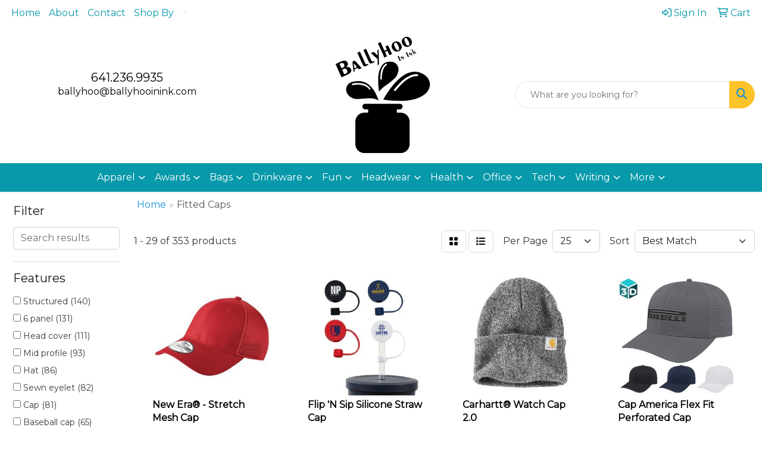

--- FILE ---
content_type: text/html
request_url: https://www.ballyhoo2.com/ws/ws.dll/StartSrch?UID=103175&WENavID=19377492
body_size: 14103
content:
<!DOCTYPE html>
<html lang="en"><head>
<meta charset="utf-8">
<meta http-equiv="X-UA-Compatible" content="IE=edge">
<meta name="viewport" content="width=device-width, initial-scale=1">
<!-- The above 3 meta tags *must* come first in the head; any other head content must come *after* these tags -->


<link href="/distsite/styles/8/css/bootstrap.min.css" rel="stylesheet" />
<link href="https://fonts.googleapis.com/css?family=Open+Sans:400,600|Oswald:400,600" rel="stylesheet">
<link href="/distsite/styles/8/css/owl.carousel.min.css" rel="stylesheet">
<link href="/distsite/styles/8/css/nouislider.css" rel="stylesheet">
<!--<link href="/distsite/styles/8/css/menu.css" rel="stylesheet"/>-->
<link href="/distsite/styles/8/css/flexslider.css" rel="stylesheet">
<link href="/distsite/styles/8/css/all.min.css" rel="stylesheet">
<link href="/distsite/styles/8/css/slick/slick.css" rel="stylesheet"/>
<link href="/distsite/styles/8/css/lightbox/lightbox.css" rel="stylesheet"  />
<link href="/distsite/styles/8/css/yamm.css" rel="stylesheet" />
<!-- Custom styles for this theme -->
<link href="/we/we.dll/StyleSheet?UN=103175&Type=WETheme&TS=C44840.4725578704" rel="stylesheet">
<!-- Custom styles for this theme -->
<link href="/we/we.dll/StyleSheet?UN=103175&Type=WETheme-PS&TS=C44840.4725578704" rel="stylesheet">
<style>
body {color: #333 !important;}
ul#nav1.sf-arrows .sf-with-ul:after {border-top-color: #eee;}
#header-inner > div > div {align-items: center !important;}
.header-six #logo img {margin-top: 0; max-height: 200px;}
#ftlogo > a > img {height: 100px;}
#ftlogo > a > img {margin-bottom: 13px;}
.sig-overlay {background-color: #00000080;}

.heading-title {margin-bottom: 10px !important; font-size: 22px; text-transform: uppercase !important;}
.underline-txt {background-size: 100px 1.3em; background-image: linear-gradient(to bottom,rgba(0,0,0,0) 80%,#fecd34 80%); font-weight: 700;}

#featured-collection-4 > div {padding: 0; margin: 0;}
#featured-collection-4 {padding: 30px 0 0 0;}

#featured-collection-1 > div > div > h3 {display: none;}
#featured-collection-1 {background: #fff;}
#featured-collection-2 {background: #fff;}
#featured-collection-3 {background: #fff;}
#featured-collection-4 {background: #fff;}

@media (min-width: 768px) {
#header-inner { padding: 15px 0px}
}

@media (min-width: 992px) {
.carousel-item {height: 550px;}
}
</style>

<!-- HTML5 shim and Respond.js for IE8 support of HTML5 elements and media queries -->
<!--[if lt IE 9]>
      <script src="https://oss.maxcdn.com/html5shiv/3.7.3/html5shiv.min.js"></script>
      <script src="https://oss.maxcdn.com/respond/1.4.2/respond.min.js"></script>
    <![endif]-->

</head>

<body style="background:#fff;">


  <!-- Slide-Out Menu -->
  <div id="filter-menu" class="filter-menu">
    <button id="close-menu" class="btn-close"></button>
    <div class="menu-content">
      
<aside class="filter-sidebar">



<div class="filter-section first">
	<h2>Filter</h2>
	 <div class="input-group mb-3">
	 <input type="text" style="border-right:0;" placeholder="Search results" class="form-control text-search-within-results" name="SearchWithinResults" value="" maxlength="100" onkeyup="HandleTextFilter(event);">
	  <label class="input-group-text" style="background-color:#fff;"><a  style="display:none;" href="javascript:void(0);" class="remove-filter" data-toggle="tooltip" title="Clear" onclick="ClearTextFilter();"><i class="far fa-times" aria-hidden="true"></i> <span class="fa-sr-only">x</span></a></label>
	</div>
</div>

<a href="javascript:void(0);" class="clear-filters"  style="display:none;" onclick="ClearDrillDown();">Clear all filters</a>

<div class="filter-section"  style="display:none;">
	<h2>Categories</h2>

	<div class="filter-list">

	 

		<!-- wrapper for more filters -->
        <div class="show-filter">

		</div><!-- showfilters -->

	</div>

		<a href="#" class="show-more"  style="display:none;" >Show more</a>
</div>


<div class="filter-section" >
	<h2>Features</h2>

		<div class="filter-list">

	  		<div class="checkbox"><label><input class="filtercheckbox" type="checkbox" name="2|Structured" ><span> Structured (140)</span></label></div><div class="checkbox"><label><input class="filtercheckbox" type="checkbox" name="2|6 panel" ><span> 6 panel (131)</span></label></div><div class="checkbox"><label><input class="filtercheckbox" type="checkbox" name="2|Head cover" ><span> Head cover (111)</span></label></div><div class="checkbox"><label><input class="filtercheckbox" type="checkbox" name="2|Mid profile" ><span> Mid profile (93)</span></label></div><div class="checkbox"><label><input class="filtercheckbox" type="checkbox" name="2|Hat" ><span> Hat (86)</span></label></div><div class="checkbox"><label><input class="filtercheckbox" type="checkbox" name="2|Sewn eyelet" ><span> Sewn eyelet (82)</span></label></div><div class="checkbox"><label><input class="filtercheckbox" type="checkbox" name="2|Cap" ><span> Cap (81)</span></label></div><div class="checkbox"><label><input class="filtercheckbox" type="checkbox" name="2|Baseball cap" ><span> Baseball cap (65)</span></label></div><div class="checkbox"><label><input class="filtercheckbox" type="checkbox" name="2|Top button" ><span> Top button (64)</span></label></div><div class="checkbox"><label><input class="filtercheckbox" type="checkbox" name="2|Adjustable" ><span> Adjustable (62)</span></label></div><div class="show-filter"><div class="checkbox"><label><input class="filtercheckbox" type="checkbox" name="2|Ball cap" ><span> Ball cap (59)</span></label></div><div class="checkbox"><label><input class="filtercheckbox" type="checkbox" name="2|Unstructured" ><span> Unstructured (58)</span></label></div><div class="checkbox"><label><input class="filtercheckbox" type="checkbox" name="2|Ballcap" ><span> Ballcap (57)</span></label></div><div class="checkbox"><label><input class="filtercheckbox" type="checkbox" name="2|Ball-cap" ><span> Ball-cap (57)</span></label></div><div class="checkbox"><label><input class="filtercheckbox" type="checkbox" name="2|6-panel" ><span> 6-panel (52)</span></label></div><div class="checkbox"><label><input class="filtercheckbox" type="checkbox" name="2|Headware" ><span> Headware (50)</span></label></div><div class="checkbox"><label><input class="filtercheckbox" type="checkbox" name="2|Pre curved visor" ><span> Pre curved visor (50)</span></label></div><div class="checkbox"><label><input class="filtercheckbox" type="checkbox" name="2|Baseball-cap" ><span> Baseball-cap (49)</span></label></div><div class="checkbox"><label><input class="filtercheckbox" type="checkbox" name="2|Low profile" ><span> Low profile (49)</span></label></div><div class="checkbox"><label><input class="filtercheckbox" type="checkbox" name="2|Blank" ><span> Blank (45)</span></label></div><div class="checkbox"><label><input class="filtercheckbox" type="checkbox" name="2|Snapback closure" ><span> Snapback closure (42)</span></label></div><div class="checkbox"><label><input class="filtercheckbox" type="checkbox" name="2|Headgear" ><span> Headgear (36)</span></label></div><div class="checkbox"><label><input class="filtercheckbox" type="checkbox" name="2|Headwear" ><span> Headwear (36)</span></label></div><div class="checkbox"><label><input class="filtercheckbox" type="checkbox" name="2|5 panels" ><span> 5 panels (34)</span></label></div><div class="checkbox"><label><input class="filtercheckbox" type="checkbox" name="2|Wearable" ><span> Wearable (32)</span></label></div><div class="checkbox"><label><input class="filtercheckbox" type="checkbox" name="2|One size fits all" ><span> One size fits all (30)</span></label></div><div class="checkbox"><label><input class="filtercheckbox" type="checkbox" name="2|Sun shade" ><span> Sun shade (30)</span></label></div><div class="checkbox"><label><input class="filtercheckbox" type="checkbox" name="2|6-paneled" ><span> 6-paneled (26)</span></label></div><div class="checkbox"><label><input class="filtercheckbox" type="checkbox" name="2|Curved bill" ><span> Curved bill (25)</span></label></div><div class="checkbox"><label><input class="filtercheckbox" type="checkbox" name="2|Gear" ><span> Gear (25)</span></label></div><div class="checkbox"><label><input class="filtercheckbox" type="checkbox" name="2|Head" ><span> Head (25)</span></label></div><div class="checkbox"><label><input class="filtercheckbox" type="checkbox" name="2|Imagen" ><span> Imagen (25)</span></label></div><div class="checkbox"><label><input class="filtercheckbox" type="checkbox" name="2|One size fits most" ><span> One size fits most (25)</span></label></div><div class="checkbox"><label><input class="filtercheckbox" type="checkbox" name="2|100% polyester" ><span> 100% polyester (24)</span></label></div><div class="checkbox"><label><input class="filtercheckbox" type="checkbox" name="2|Cotton" ><span> Cotton (24)</span></label></div><div class="checkbox"><label><input class="filtercheckbox" type="checkbox" name="2|Stretch fit" ><span> Stretch fit (24)</span></label></div><div class="checkbox"><label><input class="filtercheckbox" type="checkbox" name="2|Breathable" ><span> Breathable (23)</span></label></div><div class="checkbox"><label><input class="filtercheckbox" type="checkbox" name="2|Button top" ><span> Button top (22)</span></label></div><div class="checkbox"><label><input class="filtercheckbox" type="checkbox" name="2|Apparel" ><span> Apparel (21)</span></label></div><div class="checkbox"><label><input class="filtercheckbox" type="checkbox" name="2|Osfm" ><span> Osfm (20)</span></label></div><div class="checkbox"><label><input class="filtercheckbox" type="checkbox" name="2|Business" ><span> Business (19)</span></label></div><div class="checkbox"><label><input class="filtercheckbox" type="checkbox" name="2|Sun protection" ><span> Sun protection (19)</span></label></div><div class="checkbox"><label><input class="filtercheckbox" type="checkbox" name="2|Twill" ><span> Twill (19)</span></label></div><div class="checkbox"><label><input class="filtercheckbox" type="checkbox" name="2|Sweatband" ><span> Sweatband (18)</span></label></div><div class="checkbox"><label><input class="filtercheckbox" type="checkbox" name="2|Hatshat" ><span> Hatshat (17)</span></label></div><div class="checkbox"><label><input class="filtercheckbox" type="checkbox" name="2|Mesh" ><span> Mesh (17)</span></label></div><div class="checkbox"><label><input class="filtercheckbox" type="checkbox" name="2|Outdoor" ><span> Outdoor (17)</span></label></div><div class="checkbox"><label><input class="filtercheckbox" type="checkbox" name="2|Sewn button" ><span> Sewn button (17)</span></label></div><div class="checkbox"><label><input class="filtercheckbox" type="checkbox" name="2|Sun blocker" ><span> Sun blocker (17)</span></label></div><div class="checkbox"><label><input class="filtercheckbox" type="checkbox" name="2|Attire" ><span> Attire (16)</span></label></div></div>

			<!-- wrapper for more filters -->
			<div class="show-filter">

			</div><!-- showfilters -->
 		</div>
		<a href="#" class="show-more"  >Show more</a>


</div>


<div class="filter-section" >
	<h2>Colors</h2>

		<div class="filter-list">

		  	<div class="checkbox"><label><input class="filtercheckbox" type="checkbox" name="1|Black" ><span> Black (220)</span></label></div><div class="checkbox"><label><input class="filtercheckbox" type="checkbox" name="1|White" ><span> White (126)</span></label></div><div class="checkbox"><label><input class="filtercheckbox" type="checkbox" name="1|Navy blue" ><span> Navy blue (88)</span></label></div><div class="checkbox"><label><input class="filtercheckbox" type="checkbox" name="1|Gray" ><span> Gray (55)</span></label></div><div class="checkbox"><label><input class="filtercheckbox" type="checkbox" name="1|Black/white" ><span> Black/white (51)</span></label></div><div class="checkbox"><label><input class="filtercheckbox" type="checkbox" name="1|Red" ><span> Red (49)</span></label></div><div class="checkbox"><label><input class="filtercheckbox" type="checkbox" name="1|Royal blue" ><span> Royal blue (48)</span></label></div><div class="checkbox"><label><input class="filtercheckbox" type="checkbox" name="1|Navy" ><span> Navy (45)</span></label></div><div class="checkbox"><label><input class="filtercheckbox" type="checkbox" name="1|Charcoal gray" ><span> Charcoal gray (30)</span></label></div><div class="checkbox"><label><input class="filtercheckbox" type="checkbox" name="1|Khaki beige" ><span> Khaki beige (25)</span></label></div><div class="show-filter"><div class="checkbox"><label><input class="filtercheckbox" type="checkbox" name="1|Navy blue/white" ><span> Navy blue/white (24)</span></label></div><div class="checkbox"><label><input class="filtercheckbox" type="checkbox" name="1|Royal" ><span> Royal (20)</span></label></div><div class="checkbox"><label><input class="filtercheckbox" type="checkbox" name="1|Heather gray/black" ><span> Heather gray/black (19)</span></label></div><div class="checkbox"><label><input class="filtercheckbox" type="checkbox" name="1|Dark gray" ><span> Dark gray (18)</span></label></div><div class="checkbox"><label><input class="filtercheckbox" type="checkbox" name="1|True navy blue" ><span> True navy blue (18)</span></label></div><div class="checkbox"><label><input class="filtercheckbox" type="checkbox" name="1|Deep navy blue" ><span> Deep navy blue (17)</span></label></div><div class="checkbox"><label><input class="filtercheckbox" type="checkbox" name="1|Graphite gray" ><span> Graphite gray (17)</span></label></div><div class="checkbox"><label><input class="filtercheckbox" type="checkbox" name="1|Maroon red" ><span> Maroon red (16)</span></label></div><div class="checkbox"><label><input class="filtercheckbox" type="checkbox" name="1|White/black" ><span> White/black (16)</span></label></div><div class="checkbox"><label><input class="filtercheckbox" type="checkbox" name="1|Light blue" ><span> Light blue (15)</span></label></div><div class="checkbox"><label><input class="filtercheckbox" type="checkbox" name="1|Olive green" ><span> Olive green (15)</span></label></div><div class="checkbox"><label><input class="filtercheckbox" type="checkbox" name="1|Charcoal" ><span> Charcoal (14)</span></label></div><div class="checkbox"><label><input class="filtercheckbox" type="checkbox" name="1|Forest green" ><span> Forest green (13)</span></label></div><div class="checkbox"><label><input class="filtercheckbox" type="checkbox" name="1|Orange" ><span> Orange (13)</span></label></div><div class="checkbox"><label><input class="filtercheckbox" type="checkbox" name="1|Charcoal gray/black" ><span> Charcoal gray/black (12)</span></label></div><div class="checkbox"><label><input class="filtercheckbox" type="checkbox" name="1|Flag black" ><span> Flag black (12)</span></label></div><div class="checkbox"><label><input class="filtercheckbox" type="checkbox" name="1|Heather gray/white" ><span> Heather gray/white (12)</span></label></div><div class="checkbox"><label><input class="filtercheckbox" type="checkbox" name="1|Khaki" ><span> Khaki (12)</span></label></div><div class="checkbox"><label><input class="filtercheckbox" type="checkbox" name="1|Purple" ><span> Purple (12)</span></label></div><div class="checkbox"><label><input class="filtercheckbox" type="checkbox" name="1|Silver" ><span> Silver (12)</span></label></div><div class="checkbox"><label><input class="filtercheckbox" type="checkbox" name="1|Heather gray" ><span> Heather gray (11)</span></label></div><div class="checkbox"><label><input class="filtercheckbox" type="checkbox" name="1|Royal blue/white" ><span> Royal blue/white (11)</span></label></div><div class="checkbox"><label><input class="filtercheckbox" type="checkbox" name="1|Scarlet red" ><span> Scarlet red (11)</span></label></div><div class="checkbox"><label><input class="filtercheckbox" type="checkbox" name="1|Brown" ><span> Brown (10)</span></label></div><div class="checkbox"><label><input class="filtercheckbox" type="checkbox" name="1|Flag deep navy blue" ><span> Flag deep navy blue (10)</span></label></div><div class="checkbox"><label><input class="filtercheckbox" type="checkbox" name="1|Brown/khaki beige" ><span> Brown/khaki beige (9)</span></label></div><div class="checkbox"><label><input class="filtercheckbox" type="checkbox" name="1|Charcoal gray/white" ><span> Charcoal gray/white (9)</span></label></div><div class="checkbox"><label><input class="filtercheckbox" type="checkbox" name="1|Flag white" ><span> Flag white (9)</span></label></div><div class="checkbox"><label><input class="filtercheckbox" type="checkbox" name="1|Pink" ><span> Pink (9)</span></label></div><div class="checkbox"><label><input class="filtercheckbox" type="checkbox" name="1|Red/white" ><span> Red/white (9)</span></label></div><div class="checkbox"><label><input class="filtercheckbox" type="checkbox" name="1|Blue" ><span> Blue (8)</span></label></div><div class="checkbox"><label><input class="filtercheckbox" type="checkbox" name="1|Burgundy" ><span> Burgundy (8)</span></label></div><div class="checkbox"><label><input class="filtercheckbox" type="checkbox" name="1|Cardinal red" ><span> Cardinal red (8)</span></label></div><div class="checkbox"><label><input class="filtercheckbox" type="checkbox" name="1|Stone beige" ><span> Stone beige (8)</span></label></div><div class="checkbox"><label><input class="filtercheckbox" type="checkbox" name="1|True navy blue/white" ><span> True navy blue/white (8)</span></label></div><div class="checkbox"><label><input class="filtercheckbox" type="checkbox" name="1|True royal blue" ><span> True royal blue (8)</span></label></div><div class="checkbox"><label><input class="filtercheckbox" type="checkbox" name="1|Black/charcoal gray" ><span> Black/charcoal gray (7)</span></label></div><div class="checkbox"><label><input class="filtercheckbox" type="checkbox" name="1|Dark green" ><span> Dark green (7)</span></label></div><div class="checkbox"><label><input class="filtercheckbox" type="checkbox" name="1|Dark navy blue" ><span> Dark navy blue (7)</span></label></div><div class="checkbox"><label><input class="filtercheckbox" type="checkbox" name="1|Flag scarlet red" ><span> Flag scarlet red (7)</span></label></div></div>


			<!-- wrapper for more filters -->
			<div class="show-filter">

			</div><!-- showfilters -->

		  </div>

		<a href="#" class="show-more"  >Show more</a>
</div>


<div class="filter-section"  >
	<h2>Price Range</h2>
	<div class="filter-price-wrap">
		<div class="filter-price-inner">
			<div class="input-group">
				<span class="input-group-text input-group-text-white">$</span>
				<input type="text" class="form-control form-control-sm filter-min-prices" name="min-prices" value="" placeholder="Min" onkeyup="HandlePriceFilter(event);">
			</div>
			<div class="input-group">
				<span class="input-group-text input-group-text-white">$</span>
				<input type="text" class="form-control form-control-sm filter-max-prices" name="max-prices" value="" placeholder="Max" onkeyup="HandlePriceFilter(event);">
			</div>
		</div>
		<a href="javascript:void(0)" onclick="SetPriceFilter();" ><i class="fa-solid fa-chevron-right"></i></a>
	</div>
</div>

<div class="filter-section"   >
	<h2>Quantity</h2>
	<div class="filter-price-wrap mb-2">
		<input type="text" class="form-control form-control-sm filter-quantity" value="" placeholder="Qty" onkeyup="HandleQuantityFilter(event);">
		<a href="javascript:void(0)" onclick="SetQuantityFilter();"><i class="fa-solid fa-chevron-right"></i></a>
	</div>
</div>




	</aside>

    </div>
</div>




	<div class="container-fluid">
		<div class="row">

			<div class="col-md-3 col-lg-2">
        <div class="d-none d-md-block">
          <div id="desktop-filter">
            
<aside class="filter-sidebar">



<div class="filter-section first">
	<h2>Filter</h2>
	 <div class="input-group mb-3">
	 <input type="text" style="border-right:0;" placeholder="Search results" class="form-control text-search-within-results" name="SearchWithinResults" value="" maxlength="100" onkeyup="HandleTextFilter(event);">
	  <label class="input-group-text" style="background-color:#fff;"><a  style="display:none;" href="javascript:void(0);" class="remove-filter" data-toggle="tooltip" title="Clear" onclick="ClearTextFilter();"><i class="far fa-times" aria-hidden="true"></i> <span class="fa-sr-only">x</span></a></label>
	</div>
</div>

<a href="javascript:void(0);" class="clear-filters"  style="display:none;" onclick="ClearDrillDown();">Clear all filters</a>

<div class="filter-section"  style="display:none;">
	<h2>Categories</h2>

	<div class="filter-list">

	 

		<!-- wrapper for more filters -->
        <div class="show-filter">

		</div><!-- showfilters -->

	</div>

		<a href="#" class="show-more"  style="display:none;" >Show more</a>
</div>


<div class="filter-section" >
	<h2>Features</h2>

		<div class="filter-list">

	  		<div class="checkbox"><label><input class="filtercheckbox" type="checkbox" name="2|Structured" ><span> Structured (140)</span></label></div><div class="checkbox"><label><input class="filtercheckbox" type="checkbox" name="2|6 panel" ><span> 6 panel (131)</span></label></div><div class="checkbox"><label><input class="filtercheckbox" type="checkbox" name="2|Head cover" ><span> Head cover (111)</span></label></div><div class="checkbox"><label><input class="filtercheckbox" type="checkbox" name="2|Mid profile" ><span> Mid profile (93)</span></label></div><div class="checkbox"><label><input class="filtercheckbox" type="checkbox" name="2|Hat" ><span> Hat (86)</span></label></div><div class="checkbox"><label><input class="filtercheckbox" type="checkbox" name="2|Sewn eyelet" ><span> Sewn eyelet (82)</span></label></div><div class="checkbox"><label><input class="filtercheckbox" type="checkbox" name="2|Cap" ><span> Cap (81)</span></label></div><div class="checkbox"><label><input class="filtercheckbox" type="checkbox" name="2|Baseball cap" ><span> Baseball cap (65)</span></label></div><div class="checkbox"><label><input class="filtercheckbox" type="checkbox" name="2|Top button" ><span> Top button (64)</span></label></div><div class="checkbox"><label><input class="filtercheckbox" type="checkbox" name="2|Adjustable" ><span> Adjustable (62)</span></label></div><div class="show-filter"><div class="checkbox"><label><input class="filtercheckbox" type="checkbox" name="2|Ball cap" ><span> Ball cap (59)</span></label></div><div class="checkbox"><label><input class="filtercheckbox" type="checkbox" name="2|Unstructured" ><span> Unstructured (58)</span></label></div><div class="checkbox"><label><input class="filtercheckbox" type="checkbox" name="2|Ballcap" ><span> Ballcap (57)</span></label></div><div class="checkbox"><label><input class="filtercheckbox" type="checkbox" name="2|Ball-cap" ><span> Ball-cap (57)</span></label></div><div class="checkbox"><label><input class="filtercheckbox" type="checkbox" name="2|6-panel" ><span> 6-panel (52)</span></label></div><div class="checkbox"><label><input class="filtercheckbox" type="checkbox" name="2|Headware" ><span> Headware (50)</span></label></div><div class="checkbox"><label><input class="filtercheckbox" type="checkbox" name="2|Pre curved visor" ><span> Pre curved visor (50)</span></label></div><div class="checkbox"><label><input class="filtercheckbox" type="checkbox" name="2|Baseball-cap" ><span> Baseball-cap (49)</span></label></div><div class="checkbox"><label><input class="filtercheckbox" type="checkbox" name="2|Low profile" ><span> Low profile (49)</span></label></div><div class="checkbox"><label><input class="filtercheckbox" type="checkbox" name="2|Blank" ><span> Blank (45)</span></label></div><div class="checkbox"><label><input class="filtercheckbox" type="checkbox" name="2|Snapback closure" ><span> Snapback closure (42)</span></label></div><div class="checkbox"><label><input class="filtercheckbox" type="checkbox" name="2|Headgear" ><span> Headgear (36)</span></label></div><div class="checkbox"><label><input class="filtercheckbox" type="checkbox" name="2|Headwear" ><span> Headwear (36)</span></label></div><div class="checkbox"><label><input class="filtercheckbox" type="checkbox" name="2|5 panels" ><span> 5 panels (34)</span></label></div><div class="checkbox"><label><input class="filtercheckbox" type="checkbox" name="2|Wearable" ><span> Wearable (32)</span></label></div><div class="checkbox"><label><input class="filtercheckbox" type="checkbox" name="2|One size fits all" ><span> One size fits all (30)</span></label></div><div class="checkbox"><label><input class="filtercheckbox" type="checkbox" name="2|Sun shade" ><span> Sun shade (30)</span></label></div><div class="checkbox"><label><input class="filtercheckbox" type="checkbox" name="2|6-paneled" ><span> 6-paneled (26)</span></label></div><div class="checkbox"><label><input class="filtercheckbox" type="checkbox" name="2|Curved bill" ><span> Curved bill (25)</span></label></div><div class="checkbox"><label><input class="filtercheckbox" type="checkbox" name="2|Gear" ><span> Gear (25)</span></label></div><div class="checkbox"><label><input class="filtercheckbox" type="checkbox" name="2|Head" ><span> Head (25)</span></label></div><div class="checkbox"><label><input class="filtercheckbox" type="checkbox" name="2|Imagen" ><span> Imagen (25)</span></label></div><div class="checkbox"><label><input class="filtercheckbox" type="checkbox" name="2|One size fits most" ><span> One size fits most (25)</span></label></div><div class="checkbox"><label><input class="filtercheckbox" type="checkbox" name="2|100% polyester" ><span> 100% polyester (24)</span></label></div><div class="checkbox"><label><input class="filtercheckbox" type="checkbox" name="2|Cotton" ><span> Cotton (24)</span></label></div><div class="checkbox"><label><input class="filtercheckbox" type="checkbox" name="2|Stretch fit" ><span> Stretch fit (24)</span></label></div><div class="checkbox"><label><input class="filtercheckbox" type="checkbox" name="2|Breathable" ><span> Breathable (23)</span></label></div><div class="checkbox"><label><input class="filtercheckbox" type="checkbox" name="2|Button top" ><span> Button top (22)</span></label></div><div class="checkbox"><label><input class="filtercheckbox" type="checkbox" name="2|Apparel" ><span> Apparel (21)</span></label></div><div class="checkbox"><label><input class="filtercheckbox" type="checkbox" name="2|Osfm" ><span> Osfm (20)</span></label></div><div class="checkbox"><label><input class="filtercheckbox" type="checkbox" name="2|Business" ><span> Business (19)</span></label></div><div class="checkbox"><label><input class="filtercheckbox" type="checkbox" name="2|Sun protection" ><span> Sun protection (19)</span></label></div><div class="checkbox"><label><input class="filtercheckbox" type="checkbox" name="2|Twill" ><span> Twill (19)</span></label></div><div class="checkbox"><label><input class="filtercheckbox" type="checkbox" name="2|Sweatband" ><span> Sweatband (18)</span></label></div><div class="checkbox"><label><input class="filtercheckbox" type="checkbox" name="2|Hatshat" ><span> Hatshat (17)</span></label></div><div class="checkbox"><label><input class="filtercheckbox" type="checkbox" name="2|Mesh" ><span> Mesh (17)</span></label></div><div class="checkbox"><label><input class="filtercheckbox" type="checkbox" name="2|Outdoor" ><span> Outdoor (17)</span></label></div><div class="checkbox"><label><input class="filtercheckbox" type="checkbox" name="2|Sewn button" ><span> Sewn button (17)</span></label></div><div class="checkbox"><label><input class="filtercheckbox" type="checkbox" name="2|Sun blocker" ><span> Sun blocker (17)</span></label></div><div class="checkbox"><label><input class="filtercheckbox" type="checkbox" name="2|Attire" ><span> Attire (16)</span></label></div></div>

			<!-- wrapper for more filters -->
			<div class="show-filter">

			</div><!-- showfilters -->
 		</div>
		<a href="#" class="show-more"  >Show more</a>


</div>


<div class="filter-section" >
	<h2>Colors</h2>

		<div class="filter-list">

		  	<div class="checkbox"><label><input class="filtercheckbox" type="checkbox" name="1|Black" ><span> Black (220)</span></label></div><div class="checkbox"><label><input class="filtercheckbox" type="checkbox" name="1|White" ><span> White (126)</span></label></div><div class="checkbox"><label><input class="filtercheckbox" type="checkbox" name="1|Navy blue" ><span> Navy blue (88)</span></label></div><div class="checkbox"><label><input class="filtercheckbox" type="checkbox" name="1|Gray" ><span> Gray (55)</span></label></div><div class="checkbox"><label><input class="filtercheckbox" type="checkbox" name="1|Black/white" ><span> Black/white (51)</span></label></div><div class="checkbox"><label><input class="filtercheckbox" type="checkbox" name="1|Red" ><span> Red (49)</span></label></div><div class="checkbox"><label><input class="filtercheckbox" type="checkbox" name="1|Royal blue" ><span> Royal blue (48)</span></label></div><div class="checkbox"><label><input class="filtercheckbox" type="checkbox" name="1|Navy" ><span> Navy (45)</span></label></div><div class="checkbox"><label><input class="filtercheckbox" type="checkbox" name="1|Charcoal gray" ><span> Charcoal gray (30)</span></label></div><div class="checkbox"><label><input class="filtercheckbox" type="checkbox" name="1|Khaki beige" ><span> Khaki beige (25)</span></label></div><div class="show-filter"><div class="checkbox"><label><input class="filtercheckbox" type="checkbox" name="1|Navy blue/white" ><span> Navy blue/white (24)</span></label></div><div class="checkbox"><label><input class="filtercheckbox" type="checkbox" name="1|Royal" ><span> Royal (20)</span></label></div><div class="checkbox"><label><input class="filtercheckbox" type="checkbox" name="1|Heather gray/black" ><span> Heather gray/black (19)</span></label></div><div class="checkbox"><label><input class="filtercheckbox" type="checkbox" name="1|Dark gray" ><span> Dark gray (18)</span></label></div><div class="checkbox"><label><input class="filtercheckbox" type="checkbox" name="1|True navy blue" ><span> True navy blue (18)</span></label></div><div class="checkbox"><label><input class="filtercheckbox" type="checkbox" name="1|Deep navy blue" ><span> Deep navy blue (17)</span></label></div><div class="checkbox"><label><input class="filtercheckbox" type="checkbox" name="1|Graphite gray" ><span> Graphite gray (17)</span></label></div><div class="checkbox"><label><input class="filtercheckbox" type="checkbox" name="1|Maroon red" ><span> Maroon red (16)</span></label></div><div class="checkbox"><label><input class="filtercheckbox" type="checkbox" name="1|White/black" ><span> White/black (16)</span></label></div><div class="checkbox"><label><input class="filtercheckbox" type="checkbox" name="1|Light blue" ><span> Light blue (15)</span></label></div><div class="checkbox"><label><input class="filtercheckbox" type="checkbox" name="1|Olive green" ><span> Olive green (15)</span></label></div><div class="checkbox"><label><input class="filtercheckbox" type="checkbox" name="1|Charcoal" ><span> Charcoal (14)</span></label></div><div class="checkbox"><label><input class="filtercheckbox" type="checkbox" name="1|Forest green" ><span> Forest green (13)</span></label></div><div class="checkbox"><label><input class="filtercheckbox" type="checkbox" name="1|Orange" ><span> Orange (13)</span></label></div><div class="checkbox"><label><input class="filtercheckbox" type="checkbox" name="1|Charcoal gray/black" ><span> Charcoal gray/black (12)</span></label></div><div class="checkbox"><label><input class="filtercheckbox" type="checkbox" name="1|Flag black" ><span> Flag black (12)</span></label></div><div class="checkbox"><label><input class="filtercheckbox" type="checkbox" name="1|Heather gray/white" ><span> Heather gray/white (12)</span></label></div><div class="checkbox"><label><input class="filtercheckbox" type="checkbox" name="1|Khaki" ><span> Khaki (12)</span></label></div><div class="checkbox"><label><input class="filtercheckbox" type="checkbox" name="1|Purple" ><span> Purple (12)</span></label></div><div class="checkbox"><label><input class="filtercheckbox" type="checkbox" name="1|Silver" ><span> Silver (12)</span></label></div><div class="checkbox"><label><input class="filtercheckbox" type="checkbox" name="1|Heather gray" ><span> Heather gray (11)</span></label></div><div class="checkbox"><label><input class="filtercheckbox" type="checkbox" name="1|Royal blue/white" ><span> Royal blue/white (11)</span></label></div><div class="checkbox"><label><input class="filtercheckbox" type="checkbox" name="1|Scarlet red" ><span> Scarlet red (11)</span></label></div><div class="checkbox"><label><input class="filtercheckbox" type="checkbox" name="1|Brown" ><span> Brown (10)</span></label></div><div class="checkbox"><label><input class="filtercheckbox" type="checkbox" name="1|Flag deep navy blue" ><span> Flag deep navy blue (10)</span></label></div><div class="checkbox"><label><input class="filtercheckbox" type="checkbox" name="1|Brown/khaki beige" ><span> Brown/khaki beige (9)</span></label></div><div class="checkbox"><label><input class="filtercheckbox" type="checkbox" name="1|Charcoal gray/white" ><span> Charcoal gray/white (9)</span></label></div><div class="checkbox"><label><input class="filtercheckbox" type="checkbox" name="1|Flag white" ><span> Flag white (9)</span></label></div><div class="checkbox"><label><input class="filtercheckbox" type="checkbox" name="1|Pink" ><span> Pink (9)</span></label></div><div class="checkbox"><label><input class="filtercheckbox" type="checkbox" name="1|Red/white" ><span> Red/white (9)</span></label></div><div class="checkbox"><label><input class="filtercheckbox" type="checkbox" name="1|Blue" ><span> Blue (8)</span></label></div><div class="checkbox"><label><input class="filtercheckbox" type="checkbox" name="1|Burgundy" ><span> Burgundy (8)</span></label></div><div class="checkbox"><label><input class="filtercheckbox" type="checkbox" name="1|Cardinal red" ><span> Cardinal red (8)</span></label></div><div class="checkbox"><label><input class="filtercheckbox" type="checkbox" name="1|Stone beige" ><span> Stone beige (8)</span></label></div><div class="checkbox"><label><input class="filtercheckbox" type="checkbox" name="1|True navy blue/white" ><span> True navy blue/white (8)</span></label></div><div class="checkbox"><label><input class="filtercheckbox" type="checkbox" name="1|True royal blue" ><span> True royal blue (8)</span></label></div><div class="checkbox"><label><input class="filtercheckbox" type="checkbox" name="1|Black/charcoal gray" ><span> Black/charcoal gray (7)</span></label></div><div class="checkbox"><label><input class="filtercheckbox" type="checkbox" name="1|Dark green" ><span> Dark green (7)</span></label></div><div class="checkbox"><label><input class="filtercheckbox" type="checkbox" name="1|Dark navy blue" ><span> Dark navy blue (7)</span></label></div><div class="checkbox"><label><input class="filtercheckbox" type="checkbox" name="1|Flag scarlet red" ><span> Flag scarlet red (7)</span></label></div></div>


			<!-- wrapper for more filters -->
			<div class="show-filter">

			</div><!-- showfilters -->

		  </div>

		<a href="#" class="show-more"  >Show more</a>
</div>


<div class="filter-section"  >
	<h2>Price Range</h2>
	<div class="filter-price-wrap">
		<div class="filter-price-inner">
			<div class="input-group">
				<span class="input-group-text input-group-text-white">$</span>
				<input type="text" class="form-control form-control-sm filter-min-prices" name="min-prices" value="" placeholder="Min" onkeyup="HandlePriceFilter(event);">
			</div>
			<div class="input-group">
				<span class="input-group-text input-group-text-white">$</span>
				<input type="text" class="form-control form-control-sm filter-max-prices" name="max-prices" value="" placeholder="Max" onkeyup="HandlePriceFilter(event);">
			</div>
		</div>
		<a href="javascript:void(0)" onclick="SetPriceFilter();" ><i class="fa-solid fa-chevron-right"></i></a>
	</div>
</div>

<div class="filter-section"   >
	<h2>Quantity</h2>
	<div class="filter-price-wrap mb-2">
		<input type="text" class="form-control form-control-sm filter-quantity" value="" placeholder="Qty" onkeyup="HandleQuantityFilter(event);">
		<a href="javascript:void(0)" onclick="SetQuantityFilter();"><i class="fa-solid fa-chevron-right"></i></a>
	</div>
</div>




	</aside>

          </div>
        </div>
			</div>

			<div class="col-md-9 col-lg-10">
				

				<ol class="breadcrumb"  >
              		<li><a href="https://www.ballyhoo2.com" target="_top">Home</a></li>
             	 	<li class="active">Fitted Caps</li>
            	</ol>




				<div id="product-list-controls">

				
						<div class="d-flex align-items-center justify-content-between">
							<div class="d-none d-md-block me-3">
								1 - 29 of  353 <span class="d-none d-lg-inline">products</span>
							</div>
					  
						  <!-- Right Aligned Controls -->
						  <div class="product-controls-right d-flex align-items-center">
       
              <button id="show-filter-button" class="btn btn-control d-block d-md-none"><i class="fa-solid fa-filter" aria-hidden="true"></i></button>

							
							<span class="me-3">
								<a href="/ws/ws.dll/StartSrch?UID=103175&WENavID=19377492&View=T&ST=260128010555381165572484863" class="btn btn-control grid" title="Change to Grid View"><i class="fa-solid fa-grid-2" aria-hidden="true"></i>  <span class="fa-sr-only">Grid</span></a>
								<a href="/ws/ws.dll/StartSrch?UID=103175&WENavID=19377492&View=L&ST=260128010555381165572484863" class="btn btn-control" title="Change to List View"><i class="fa-solid fa-list"></i> <span class="fa-sr-only">List</span></a>
							</span>
							
					  
							<!-- Number of Items Per Page -->
							<div class="me-2 d-none d-lg-block">
								<label>Per Page</label>
							</div>
							<div class="me-3 d-none d-md-block">
								<select class="form-select notranslate" onchange="GoToNewURL(this);" aria-label="Items per page">
									<option value="/ws/ws.dll/StartSrch?UID=103175&WENavID=19377492&ST=260128010555381165572484863&PPP=10" >10</option><option value="/ws/ws.dll/StartSrch?UID=103175&WENavID=19377492&ST=260128010555381165572484863&PPP=25" selected>25</option><option value="/ws/ws.dll/StartSrch?UID=103175&WENavID=19377492&ST=260128010555381165572484863&PPP=50" >50</option><option value="/ws/ws.dll/StartSrch?UID=103175&WENavID=19377492&ST=260128010555381165572484863&PPP=100" >100</option><option value="/ws/ws.dll/StartSrch?UID=103175&WENavID=19377492&ST=260128010555381165572484863&PPP=250" >250</option>
								
								</select>
							</div>
					  
							<!-- Sort By -->
							<div class="d-none d-lg-block me-2">
								<label>Sort</label>
							</div>
							<div>
								<select class="form-select" onchange="GoToNewURL(this);">
									<option value="/ws/ws.dll/StartSrch?UID=103175&WENavID=19377492&Sort=0" selected>Best Match</option><option value="/ws/ws.dll/StartSrch?UID=103175&WENavID=19377492&Sort=3">Most Popular</option><option value="/ws/ws.dll/StartSrch?UID=103175&WENavID=19377492&Sort=1">Price (Low to High)</option><option value="/ws/ws.dll/StartSrch?UID=103175&WENavID=19377492&Sort=2">Price (High to Low)</option>
								 </select>
							</div>
						  </div>
						</div>

			  </div>

				<!-- Product Results List -->
				<ul class="thumbnail-list"><a name="0" href="#" alt="Item 0"></a>
<li>
 <a href="https://www.ballyhoo2.com/p/VYQUI-GCRUD/new-era-stretch-mesh-cap" target="_parent" alt="New Era® - Stretch Mesh Cap">
 <div class="pr-list-grid">
		<img class="img-responsive" src="/ws/ws.dll/QPic?SN=50042&P=782789023&I=0&PX=300" alt="New Era® - Stretch Mesh Cap">
		<p class="pr-name">New Era® - Stretch Mesh Cap</p>
		<div class="pr-meta-row">
			<div class="product-reviews"  style="display:none;">
				<div class="rating-stars">
				<i class="fa-solid fa-star-sharp" aria-hidden="true"></i><i class="fa-solid fa-star-sharp" aria-hidden="true"></i><i class="fa-solid fa-star-sharp" aria-hidden="true"></i><i class="fa-solid fa-star-sharp" aria-hidden="true"></i><i class="fa-solid fa-star-sharp" aria-hidden="true"></i>
				</div>
				<span class="rating-count">(0)</span>
			</div>
			
		</div>
		<p class="pr-number"  ><span class="notranslate">Item #VYQUI-GCRUD</span></p>
		<p class="pr-price"  ><span class="notranslate">$15.18</span> - <span class="notranslate">$19.18</span></p>
 </div>
 </a>
</li>
<a name="1" href="#" alt="Item 1"></a>
<li>
 <a href="https://www.ballyhoo2.com/p/VDTOH-TCJXE/flip-n-sip-silicone-straw-cap" target="_parent" alt="Flip 'N Sip Silicone Straw Cap">
 <div class="pr-list-grid">
		<img class="img-responsive" src="/ws/ws.dll/QPic?SN=60462&P=518724382&I=0&PX=300" alt="Flip 'N Sip Silicone Straw Cap">
		<p class="pr-name">Flip 'N Sip Silicone Straw Cap</p>
		<div class="pr-meta-row">
			<div class="product-reviews"  style="display:none;">
				<div class="rating-stars">
				<i class="fa-solid fa-star-sharp" aria-hidden="true"></i><i class="fa-solid fa-star-sharp" aria-hidden="true"></i><i class="fa-solid fa-star-sharp" aria-hidden="true"></i><i class="fa-solid fa-star-sharp" aria-hidden="true"></i><i class="fa-solid fa-star-sharp" aria-hidden="true"></i>
				</div>
				<span class="rating-count">(0)</span>
			</div>
			
		</div>
		<p class="pr-number"  ><span class="notranslate">Item #VDTOH-TCJXE</span></p>
		<p class="pr-price"  ><span class="notranslate">$0.88</span> - <span class="notranslate">$1.07</span></p>
 </div>
 </a>
</li>
<a name="2" href="#" alt="Item 2"></a>
<li>
 <a href="https://www.ballyhoo2.com/p/YERSG-NYAYF/carhartt-watch-cap-2.0" target="_parent" alt="Carhartt® Watch Cap 2.0">
 <div class="pr-list-grid">
		<img class="img-responsive" src="/ws/ws.dll/QPic?SN=50042&P=146363141&I=0&PX=300" alt="Carhartt® Watch Cap 2.0">
		<p class="pr-name">Carhartt® Watch Cap 2.0</p>
		<div class="pr-meta-row">
			<div class="product-reviews"  style="display:none;">
				<div class="rating-stars">
				<i class="fa-solid fa-star-sharp" aria-hidden="true"></i><i class="fa-solid fa-star-sharp" aria-hidden="true"></i><i class="fa-solid fa-star-sharp" aria-hidden="true"></i><i class="fa-solid fa-star-sharp" aria-hidden="true"></i><i class="fa-solid fa-star-sharp" aria-hidden="true"></i>
				</div>
				<span class="rating-count">(0)</span>
			</div>
			
		</div>
		<p class="pr-number"  ><span class="notranslate">Item #YERSG-NYAYF</span></p>
		<p class="pr-price"  ><span class="notranslate">$21.73</span> - <span class="notranslate">$27.44</span></p>
 </div>
 </a>
</li>
<a name="3" href="#" alt="Item 3"></a>
<li>
 <a href="https://www.ballyhoo2.com/p/UGVVH-QRQLC/cap-america-flex-fit-perforated-cap" target="_parent" alt="Cap America Flex Fit Perforated Cap">
 <div class="pr-list-grid">
		<img class="img-responsive" src="/ws/ws.dll/QPic?SN=57040&P=987621512&I=0&PX=300" alt="Cap America Flex Fit Perforated Cap">
		<p class="pr-name">Cap America Flex Fit Perforated Cap</p>
		<div class="pr-meta-row">
			<div class="product-reviews"  style="display:none;">
				<div class="rating-stars">
				<i class="fa-solid fa-star-sharp" aria-hidden="true"></i><i class="fa-solid fa-star-sharp" aria-hidden="true"></i><i class="fa-solid fa-star-sharp" aria-hidden="true"></i><i class="fa-solid fa-star-sharp" aria-hidden="true"></i><i class="fa-solid fa-star-sharp" aria-hidden="true"></i>
				</div>
				<span class="rating-count">(0)</span>
			</div>
			
		</div>
		<p class="pr-number"  ><span class="notranslate">Item #UGVVH-QRQLC</span></p>
		<p class="pr-price"  ><span class="notranslate">$24.40</span> - <span class="notranslate">$27.40</span></p>
 </div>
 </a>
</li>
<a name="4" href="#" alt="Item 4"></a>
<li>
 <a href="https://www.ballyhoo2.com/p/OHWSO-KYNKR/nike-dri-fit-legacy-cap" target="_parent" alt="Nike Dri-FIT Legacy Cap">
 <div class="pr-list-grid">
		<img class="img-responsive" src="/ws/ws.dll/QPic?SN=50042&P=565000649&I=0&PX=300" alt="Nike Dri-FIT Legacy Cap">
		<p class="pr-name">Nike Dri-FIT Legacy Cap</p>
		<div class="pr-meta-row">
			<div class="product-reviews"  style="display:none;">
				<div class="rating-stars">
				<i class="fa-solid fa-star-sharp active" aria-hidden="true"></i><i class="fa-solid fa-star-sharp" aria-hidden="true"></i><i class="fa-solid fa-star-sharp" aria-hidden="true"></i><i class="fa-solid fa-star-sharp" aria-hidden="true"></i><i class="fa-solid fa-star-sharp" aria-hidden="true"></i>
				</div>
				<span class="rating-count">(1)</span>
			</div>
			
		</div>
		<p class="pr-number"  ><span class="notranslate">Item #OHWSO-KYNKR</span></p>
		<p class="pr-price"  ><span class="notranslate">$26.08</span> - <span class="notranslate">$32.75</span></p>
 </div>
 </a>
</li>
<a name="5" href="#" alt="Item 5"></a>
<li>
 <a href="https://www.ballyhoo2.com/p/ZCTVH-PWFXW/nike-heritage-cotton-twill-cap" target="_parent" alt="Nike Heritage Cotton Twill Cap">
 <div class="pr-list-grid">
		<img class="img-responsive" src="/ws/ws.dll/QPic?SN=50042&P=987245312&I=0&PX=300" alt="Nike Heritage Cotton Twill Cap">
		<p class="pr-name">Nike Heritage Cotton Twill Cap</p>
		<div class="pr-meta-row">
			<div class="product-reviews"  style="display:none;">
				<div class="rating-stars">
				<i class="fa-solid fa-star-sharp" aria-hidden="true"></i><i class="fa-solid fa-star-sharp" aria-hidden="true"></i><i class="fa-solid fa-star-sharp" aria-hidden="true"></i><i class="fa-solid fa-star-sharp" aria-hidden="true"></i><i class="fa-solid fa-star-sharp" aria-hidden="true"></i>
				</div>
				<span class="rating-count">(0)</span>
			</div>
			
		</div>
		<p class="pr-number"  ><span class="notranslate">Item #ZCTVH-PWFXW</span></p>
		<p class="pr-price"  ><span class="notranslate">$32.48</span> - <span class="notranslate">$40.48</span></p>
 </div>
 </a>
</li>
<a name="6" href="#" alt="Item 6"></a>
<li>
 <a href="https://www.ballyhoo2.com/p/CETVF-ESNJQ/port-authority-flexfit-cap." target="_parent" alt="Port Authority® Flexfit® Cap.">
 <div class="pr-list-grid">
		<img class="img-responsive" src="/ws/ws.dll/QPic?SN=50042&P=592153310&I=0&PX=300" alt="Port Authority® Flexfit® Cap.">
		<p class="pr-name">Port Authority® Flexfit® Cap.</p>
		<div class="pr-meta-row">
			<div class="product-reviews"  style="display:none;">
				<div class="rating-stars">
				<i class="fa-solid fa-star-sharp active" aria-hidden="true"></i><i class="fa-solid fa-star-sharp active" aria-hidden="true"></i><i class="fa-solid fa-star-sharp active" aria-hidden="true"></i><i class="fa-solid fa-star-sharp active" aria-hidden="true"></i><i class="fa-solid fa-star-sharp active" aria-hidden="true"></i>
				</div>
				<span class="rating-count">(1)</span>
			</div>
			
		</div>
		<p class="pr-number"  ><span class="notranslate">Item #CETVF-ESNJQ</span></p>
		<p class="pr-price"  ><span class="notranslate">$14.94</span> - <span class="notranslate">$18.94</span></p>
 </div>
 </a>
</li>
<a name="7" href="#" alt="Item 7"></a>
<li>
 <a href="https://www.ballyhoo2.com/p/QAQON-SRSVO/titleist-charleston-breezer-cap" target="_parent" alt="Titleist Charleston Breezer Cap">
 <div class="pr-list-grid">
		<img class="img-responsive" src="/ws/ws.dll/QPic?SN=57040&P=148537088&I=0&PX=300" alt="Titleist Charleston Breezer Cap">
		<p class="pr-name">Titleist Charleston Breezer Cap</p>
		<div class="pr-meta-row">
			<div class="product-reviews"  style="display:none;">
				<div class="rating-stars">
				<i class="fa-solid fa-star-sharp" aria-hidden="true"></i><i class="fa-solid fa-star-sharp" aria-hidden="true"></i><i class="fa-solid fa-star-sharp" aria-hidden="true"></i><i class="fa-solid fa-star-sharp" aria-hidden="true"></i><i class="fa-solid fa-star-sharp" aria-hidden="true"></i>
				</div>
				<span class="rating-count">(0)</span>
			</div>
			
		</div>
		<p class="pr-number"  ><span class="notranslate">Item #QAQON-SRSVO</span></p>
		<p class="pr-price"  ><span class="notranslate">$35.65</span> - <span class="notranslate">$38.65</span></p>
 </div>
 </a>
</li>
<a name="8" href="#" alt="Item 8"></a>
<li>
 <a href="https://www.ballyhoo2.com/p/OFRUO-NXZLH/port-authority-flexfit-mesh-back-cap." target="_parent" alt="Port Authority® Flexfit® Mesh Back Cap.">
 <div class="pr-list-grid">
		<img class="img-responsive" src="/ws/ws.dll/QPic?SN=50042&P=356362129&I=0&PX=300" alt="Port Authority® Flexfit® Mesh Back Cap.">
		<p class="pr-name">Port Authority® Flexfit® Mesh Back Cap.</p>
		<div class="pr-meta-row">
			<div class="product-reviews"  style="display:none;">
				<div class="rating-stars">
				<i class="fa-solid fa-star-sharp" aria-hidden="true"></i><i class="fa-solid fa-star-sharp" aria-hidden="true"></i><i class="fa-solid fa-star-sharp" aria-hidden="true"></i><i class="fa-solid fa-star-sharp" aria-hidden="true"></i><i class="fa-solid fa-star-sharp" aria-hidden="true"></i>
				</div>
				<span class="rating-count">(0)</span>
			</div>
			
		</div>
		<p class="pr-number"  ><span class="notranslate">Item #OFRUO-NXZLH</span></p>
		<p class="pr-price"  ><span class="notranslate">$12.26</span> - <span class="notranslate">$16.26</span></p>
 </div>
 </a>
</li>
<a name="9" href="#" alt="Item 9"></a>
<li>
 <a href="https://www.ballyhoo2.com/p/YYQTI-GCRUN/new-era-adjustable-structured-cap" target="_parent" alt="New Era® - Adjustable Structured Cap">
 <div class="pr-list-grid">
		<img class="img-responsive" src="/ws/ws.dll/QPic?SN=50042&P=712789033&I=0&PX=300" alt="New Era® - Adjustable Structured Cap">
		<p class="pr-name">New Era® - Adjustable Structured Cap</p>
		<div class="pr-meta-row">
			<div class="product-reviews"  style="display:none;">
				<div class="rating-stars">
				<i class="fa-solid fa-star-sharp" aria-hidden="true"></i><i class="fa-solid fa-star-sharp" aria-hidden="true"></i><i class="fa-solid fa-star-sharp" aria-hidden="true"></i><i class="fa-solid fa-star-sharp" aria-hidden="true"></i><i class="fa-solid fa-star-sharp" aria-hidden="true"></i>
				</div>
				<span class="rating-count">(0)</span>
			</div>
			
		</div>
		<p class="pr-number"  ><span class="notranslate">Item #YYQTI-GCRUN</span></p>
		<p class="pr-price"  ><span class="notranslate">$15.18</span> - <span class="notranslate">$19.18</span></p>
 </div>
 </a>
</li>
<a name="10" href="#" alt="Item 10"></a>
<li>
 <a href="https://www.ballyhoo2.com/p/HZRTJ-RYLKW/new-era-a-frame-snapback-mesh-back-cap" target="_parent" alt="New Era® A-Frame Snapback Mesh Back Cap">
 <div class="pr-list-grid">
		<img class="img-responsive" src="/ws/ws.dll/QPic?SN=50042&P=308198134&I=0&PX=300" alt="New Era® A-Frame Snapback Mesh Back Cap">
		<p class="pr-name">New Era® A-Frame Snapback Mesh Back Cap</p>
		<div class="pr-meta-row">
			<div class="product-reviews"  style="display:none;">
				<div class="rating-stars">
				<i class="fa-solid fa-star-sharp" aria-hidden="true"></i><i class="fa-solid fa-star-sharp" aria-hidden="true"></i><i class="fa-solid fa-star-sharp" aria-hidden="true"></i><i class="fa-solid fa-star-sharp" aria-hidden="true"></i><i class="fa-solid fa-star-sharp" aria-hidden="true"></i>
				</div>
				<span class="rating-count">(0)</span>
			</div>
			
		</div>
		<p class="pr-number"  ><span class="notranslate">Item #HZRTJ-RYLKW</span></p>
		<p class="pr-price"  ><span class="notranslate">$16.28</span> - <span class="notranslate">$20.28</span></p>
 </div>
 </a>
</li>
<a name="11" href="#" alt="Item 11"></a>
<li>
 <a href="https://www.ballyhoo2.com/p/ZZROI-QBNHV/nike-snapback-mesh-trucker-cap" target="_parent" alt="Nike Snapback Mesh Trucker Cap">
 <div class="pr-list-grid">
		<img class="img-responsive" src="/ws/ws.dll/QPic?SN=50042&P=117338183&I=0&PX=300" alt="Nike Snapback Mesh Trucker Cap">
		<p class="pr-name">Nike Snapback Mesh Trucker Cap</p>
		<div class="pr-meta-row">
			<div class="product-reviews"  style="display:none;">
				<div class="rating-stars">
				<i class="fa-solid fa-star-sharp" aria-hidden="true"></i><i class="fa-solid fa-star-sharp" aria-hidden="true"></i><i class="fa-solid fa-star-sharp" aria-hidden="true"></i><i class="fa-solid fa-star-sharp" aria-hidden="true"></i><i class="fa-solid fa-star-sharp" aria-hidden="true"></i>
				</div>
				<span class="rating-count">(0)</span>
			</div>
			
		</div>
		<p class="pr-number"  ><span class="notranslate">Item #ZZROI-QBNHV</span></p>
		<p class="pr-price"  ><span class="notranslate">$30.80</span> - <span class="notranslate">$37.47</span></p>
 </div>
 </a>
</li>
<a name="12" href="#" alt="Item 12"></a>
<li>
 <a href="https://www.ballyhoo2.com/p/RBRRL-QMUEE/port-authority-low-profile-snapback-5-panel-trucker-cap" target="_parent" alt="Port Authority Low-Profile Snapback 5-Panel Trucker Cap">
 <div class="pr-list-grid">
		<img class="img-responsive" src="/ws/ws.dll/QPic?SN=50042&P=327536156&I=0&PX=300" alt="Port Authority Low-Profile Snapback 5-Panel Trucker Cap">
		<p class="pr-name">Port Authority Low-Profile Snapback 5-Panel Trucker Cap</p>
		<div class="pr-meta-row">
			<div class="product-reviews"  style="display:none;">
				<div class="rating-stars">
				<i class="fa-solid fa-star-sharp" aria-hidden="true"></i><i class="fa-solid fa-star-sharp" aria-hidden="true"></i><i class="fa-solid fa-star-sharp" aria-hidden="true"></i><i class="fa-solid fa-star-sharp" aria-hidden="true"></i><i class="fa-solid fa-star-sharp" aria-hidden="true"></i>
				</div>
				<span class="rating-count">(0)</span>
			</div>
			
		</div>
		<p class="pr-number"  ><span class="notranslate">Item #RBRRL-QMUEE</span></p>
		<p class="pr-price"  ><span class="notranslate">$7.36</span> - <span class="notranslate">$9.36</span></p>
 </div>
 </a>
</li>
<a name="13" href="#" alt="Item 13"></a>
<li>
 <a href="https://www.ballyhoo2.com/p/WYQTM-GCRUR/new-era-adjustable-unstructured-cap." target="_parent" alt="New Era® - Adjustable Unstructured Cap.">
 <div class="pr-list-grid">
		<img class="img-responsive" src="/ws/ws.dll/QPic?SN=50042&P=312789037&I=0&PX=300" alt="New Era® - Adjustable Unstructured Cap.">
		<p class="pr-name">New Era® - Adjustable Unstructured Cap.</p>
		<div class="pr-meta-row">
			<div class="product-reviews"  style="display:none;">
				<div class="rating-stars">
				<i class="fa-solid fa-star-sharp active" aria-hidden="true"></i><i class="fa-solid fa-star-sharp active" aria-hidden="true"></i><i class="fa-solid fa-star-sharp active" aria-hidden="true"></i><i class="fa-solid fa-star-sharp active" aria-hidden="true"></i><i class="fa-solid fa-star-sharp active" aria-hidden="true"></i>
				</div>
				<span class="rating-count">(1)</span>
			</div>
			
		</div>
		<p class="pr-number"  ><span class="notranslate">Item #WYQTM-GCRUR</span></p>
		<p class="pr-price"  ><span class="notranslate">$15.18</span> - <span class="notranslate">$19.18</span></p>
 </div>
 </a>
</li>
<a name="14" href="#" alt="Item 14"></a>
<li>
 <a href="https://www.ballyhoo2.com/p/AETPF-SUJHQ/new-era-9seventy-perforated-snapback-cap" target="_parent" alt="New Era® 9SEVENTY® Perforated Snapback Cap">
 <div class="pr-list-grid">
		<img class="img-responsive" src="/ws/ws.dll/QPic?SN=50042&P=198583370&I=0&PX=300" alt="New Era® 9SEVENTY® Perforated Snapback Cap">
		<p class="pr-name">New Era® 9SEVENTY® Perforated Snapback Cap</p>
		<div class="pr-meta-row">
			<div class="product-reviews"  style="display:none;">
				<div class="rating-stars">
				<i class="fa-solid fa-star-sharp" aria-hidden="true"></i><i class="fa-solid fa-star-sharp" aria-hidden="true"></i><i class="fa-solid fa-star-sharp" aria-hidden="true"></i><i class="fa-solid fa-star-sharp" aria-hidden="true"></i><i class="fa-solid fa-star-sharp" aria-hidden="true"></i>
				</div>
				<span class="rating-count">(0)</span>
			</div>
			
		</div>
		<p class="pr-number"  ><span class="notranslate">Item #AETPF-SUJHQ</span></p>
		<p class="pr-price"  ><span class="notranslate">$24.76</span> - <span class="notranslate">$28.76</span></p>
 </div>
 </a>
</li>
<a name="15" href="#" alt="Item 15"></a>
<li>
 <a href="https://www.ballyhoo2.com/p/BHZNH-HTMEA/nike-dri-fit-perforated-performance-cap" target="_parent" alt="Nike Dri-FIT Perforated Performance Cap">
 <div class="pr-list-grid">
		<img class="img-responsive" src="/ws/ws.dll/QPic?SN=50042&P=763540992&I=0&PX=300" alt="Nike Dri-FIT Perforated Performance Cap">
		<p class="pr-name">Nike Dri-FIT Perforated Performance Cap</p>
		<div class="pr-meta-row">
			<div class="product-reviews"  style="display:none;">
				<div class="rating-stars">
				<i class="fa-solid fa-star-sharp" aria-hidden="true"></i><i class="fa-solid fa-star-sharp" aria-hidden="true"></i><i class="fa-solid fa-star-sharp" aria-hidden="true"></i><i class="fa-solid fa-star-sharp" aria-hidden="true"></i><i class="fa-solid fa-star-sharp" aria-hidden="true"></i>
				</div>
				<span class="rating-count">(0)</span>
			</div>
			
		</div>
		<p class="pr-number"  ><span class="notranslate">Item #BHZNH-HTMEA</span></p>
		<p class="pr-price"  ><span class="notranslate">$28.27</span> - <span class="notranslate">$34.93</span></p>
 </div>
 </a>
</li>
<a name="16" href="#" alt="Item 16"></a>
<li>
 <a href="https://www.ballyhoo2.com/p/JZYWN-NWCDS/carhartt-cotton-canvas-cap" target="_parent" alt="Carhartt® Cotton Canvas Cap">
 <div class="pr-list-grid">
		<img class="img-responsive" src="/ws/ws.dll/QPic?SN=50042&P=176328808&I=0&PX=300" alt="Carhartt® Cotton Canvas Cap">
		<p class="pr-name">Carhartt® Cotton Canvas Cap</p>
		<div class="pr-meta-row">
			<div class="product-reviews"  style="display:none;">
				<div class="rating-stars">
				<i class="fa-solid fa-star-sharp" aria-hidden="true"></i><i class="fa-solid fa-star-sharp" aria-hidden="true"></i><i class="fa-solid fa-star-sharp" aria-hidden="true"></i><i class="fa-solid fa-star-sharp" aria-hidden="true"></i><i class="fa-solid fa-star-sharp" aria-hidden="true"></i>
				</div>
				<span class="rating-count">(0)</span>
			</div>
			
		</div>
		<p class="pr-number"  ><span class="notranslate">Item #JZYWN-NWCDS</span></p>
		<p class="pr-price"  ><span class="notranslate">$21.73</span> - <span class="notranslate">$28.40</span></p>
 </div>
 </a>
</li>
<a name="17" href="#" alt="Item 17"></a>
<li>
 <a href="https://www.ballyhoo2.com/p/ZAVOL-MZVKS/carhartt-rugged-professional-series-cap" target="_parent" alt="Carhartt® Rugged Professional™ Series Cap">
 <div class="pr-list-grid">
		<img class="img-responsive" src="/ws/ws.dll/QPic?SN=50042&P=165937586&I=0&PX=300" alt="Carhartt® Rugged Professional™ Series Cap">
		<p class="pr-name">Carhartt® Rugged Professional™ Series Cap</p>
		<div class="pr-meta-row">
			<div class="product-reviews"  style="display:none;">
				<div class="rating-stars">
				<i class="fa-solid fa-star-sharp" aria-hidden="true"></i><i class="fa-solid fa-star-sharp" aria-hidden="true"></i><i class="fa-solid fa-star-sharp" aria-hidden="true"></i><i class="fa-solid fa-star-sharp" aria-hidden="true"></i><i class="fa-solid fa-star-sharp" aria-hidden="true"></i>
				</div>
				<span class="rating-count">(0)</span>
			</div>
			
		</div>
		<p class="pr-number"  ><span class="notranslate">Item #ZAVOL-MZVKS</span></p>
		<p class="pr-price"  ><span class="notranslate">$21.73</span> - <span class="notranslate">$28.40</span></p>
 </div>
 </a>
</li>
<a name="18" href="#" alt="Item 18"></a>
<li>
 <a href="https://www.ballyhoo2.com/p/EDTPL-JZDGI/new-era-snapback-trucker-cap" target="_parent" alt="New Era® Snapback Trucker Cap">
 <div class="pr-list-grid">
		<img class="img-responsive" src="/ws/ws.dll/QPic?SN=50042&P=724554376&I=0&PX=300" alt="New Era® Snapback Trucker Cap">
		<p class="pr-name">New Era® Snapback Trucker Cap</p>
		<div class="pr-meta-row">
			<div class="product-reviews"  style="display:none;">
				<div class="rating-stars">
				<i class="fa-solid fa-star-sharp" aria-hidden="true"></i><i class="fa-solid fa-star-sharp" aria-hidden="true"></i><i class="fa-solid fa-star-sharp" aria-hidden="true"></i><i class="fa-solid fa-star-sharp" aria-hidden="true"></i><i class="fa-solid fa-star-sharp" aria-hidden="true"></i>
				</div>
				<span class="rating-count">(0)</span>
			</div>
			
		</div>
		<p class="pr-number"  ><span class="notranslate">Item #EDTPL-JZDGI</span></p>
		<p class="pr-price"  ><span class="notranslate">$15.62</span> - <span class="notranslate">$19.62</span></p>
 </div>
 </a>
</li>
<a name="19" href="#" alt="Item 19"></a>
<li>
 <a href="https://www.ballyhoo2.com/p/NFSQL-NSHSK/nike-dri-fit-featherlight-performance-cap" target="_parent" alt="Nike Dri-FIT Featherlight Performance Cap">
 <div class="pr-list-grid">
		<img class="img-responsive" src="/ws/ws.dll/QPic?SN=50042&P=546262266&I=0&PX=300" alt="Nike Dri-FIT Featherlight Performance Cap">
		<p class="pr-name">Nike Dri-FIT Featherlight Performance Cap</p>
		<div class="pr-meta-row">
			<div class="product-reviews"  style="display:none;">
				<div class="rating-stars">
				<i class="fa-solid fa-star-sharp" aria-hidden="true"></i><i class="fa-solid fa-star-sharp" aria-hidden="true"></i><i class="fa-solid fa-star-sharp" aria-hidden="true"></i><i class="fa-solid fa-star-sharp" aria-hidden="true"></i><i class="fa-solid fa-star-sharp" aria-hidden="true"></i>
				</div>
				<span class="rating-count">(0)</span>
			</div>
			
		</div>
		<p class="pr-number"  ><span class="notranslate">Item #NFSQL-NSHSK</span></p>
		<p class="pr-price"  ><span class="notranslate">$30.43</span> - <span class="notranslate">$37.10</span></p>
 </div>
 </a>
</li>
<a name="20" href="#" alt="Item 20"></a>
<li>
 <a href="https://www.ballyhoo2.com/p/QGUWN-MORFK/nike-dri-fit-tech-fine-ripstop-cap" target="_parent" alt="Nike Dri-FIT Tech Fine-Ripstop Cap">
 <div class="pr-list-grid">
		<img class="img-responsive" src="/ws/ws.dll/QPic?SN=50042&P=985741408&I=0&PX=300" alt="Nike Dri-FIT Tech Fine-Ripstop Cap">
		<p class="pr-name">Nike Dri-FIT Tech Fine-Ripstop Cap</p>
		<div class="pr-meta-row">
			<div class="product-reviews"  style="display:none;">
				<div class="rating-stars">
				<i class="fa-solid fa-star-sharp" aria-hidden="true"></i><i class="fa-solid fa-star-sharp" aria-hidden="true"></i><i class="fa-solid fa-star-sharp" aria-hidden="true"></i><i class="fa-solid fa-star-sharp" aria-hidden="true"></i><i class="fa-solid fa-star-sharp" aria-hidden="true"></i>
				</div>
				<span class="rating-count">(0)</span>
			</div>
			
		</div>
		<p class="pr-number"  ><span class="notranslate">Item #QGUWN-MORFK</span></p>
		<p class="pr-price"  ><span class="notranslate">$26.08</span> - <span class="notranslate">$32.75</span></p>
 </div>
 </a>
</li>
<a name="21" href="#" alt="Item 21"></a>
<li>
 <a href="https://www.ballyhoo2.com/p/XAUWM-PRURN/travismathew-fomo-solid-cap" target="_parent" alt="TravisMathew FOMO Solid Cap">
 <div class="pr-list-grid">
		<img class="img-responsive" src="/ws/ws.dll/QPic?SN=50042&P=187167407&I=0&PX=300" alt="TravisMathew FOMO Solid Cap">
		<p class="pr-name">TravisMathew FOMO Solid Cap</p>
		<div class="pr-meta-row">
			<div class="product-reviews"  style="display:none;">
				<div class="rating-stars">
				<i class="fa-solid fa-star-sharp" aria-hidden="true"></i><i class="fa-solid fa-star-sharp" aria-hidden="true"></i><i class="fa-solid fa-star-sharp" aria-hidden="true"></i><i class="fa-solid fa-star-sharp" aria-hidden="true"></i><i class="fa-solid fa-star-sharp" aria-hidden="true"></i>
				</div>
				<span class="rating-count">(0)</span>
			</div>
			
		</div>
		<p class="pr-number"  ><span class="notranslate">Item #XAUWM-PRURN</span></p>
		<p class="pr-price"  ><span class="notranslate">$30.00</span> - <span class="notranslate">$36.67</span></p>
 </div>
 </a>
</li>
<a name="22" href="#" alt="Item 22"></a>
<li>
 <a href="https://www.ballyhoo2.com/p/PZTSM-TKOWH/richardson-trucker-cap" target="_parent" alt="Richardson Trucker Cap">
 <div class="pr-list-grid">
		<img class="img-responsive" src="/ws/ws.dll/QPic?SN=50042&P=148868347&I=0&PX=300" alt="Richardson Trucker Cap">
		<p class="pr-name">Richardson Trucker Cap</p>
		<div class="pr-meta-row">
			<div class="product-reviews"  style="display:none;">
				<div class="rating-stars">
				<i class="fa-solid fa-star-sharp" aria-hidden="true"></i><i class="fa-solid fa-star-sharp" aria-hidden="true"></i><i class="fa-solid fa-star-sharp" aria-hidden="true"></i><i class="fa-solid fa-star-sharp" aria-hidden="true"></i><i class="fa-solid fa-star-sharp" aria-hidden="true"></i>
				</div>
				<span class="rating-count">(0)</span>
			</div>
			
		</div>
		<p class="pr-number"  ><span class="notranslate">Item #PZTSM-TKOWH</span></p>
		<p class="pr-price"  ><span class="notranslate">$13.50</span> - <span class="notranslate">$17.50</span></p>
 </div>
 </a>
</li>
<a name="23" href="#" alt="Item 23"></a>
<li>
 <a href="https://www.ballyhoo2.com/p/LGXWM-IPDIX/sport-tek-flexfit-performance-solid-cap." target="_parent" alt="Sport-Tek® Flexfit® Performance Solid Cap.">
 <div class="pr-list-grid">
		<img class="img-responsive" src="/ws/ws.dll/QPic?SN=50042&P=143921707&I=0&PX=300" alt="Sport-Tek® Flexfit® Performance Solid Cap.">
		<p class="pr-name">Sport-Tek® Flexfit® Performance Solid Cap.</p>
		<div class="pr-meta-row">
			<div class="product-reviews"  style="display:none;">
				<div class="rating-stars">
				<i class="fa-solid fa-star-sharp" aria-hidden="true"></i><i class="fa-solid fa-star-sharp" aria-hidden="true"></i><i class="fa-solid fa-star-sharp" aria-hidden="true"></i><i class="fa-solid fa-star-sharp" aria-hidden="true"></i><i class="fa-solid fa-star-sharp" aria-hidden="true"></i>
				</div>
				<span class="rating-count">(0)</span>
			</div>
			
		</div>
		<p class="pr-number"  ><span class="notranslate">Item #LGXWM-IPDIX</span></p>
		<p class="pr-price"  ><span class="notranslate">$17.64</span> - <span class="notranslate">$21.64</span></p>
 </div>
 </a>
</li>
<a name="24" href="#" alt="Item 24"></a>
<li>
 <a href="https://www.ballyhoo2.com/p/WDUNJ-OCRHE/cornerstone-canvas-mesh-back-cap." target="_parent" alt="CornerStone® Canvas Mesh Back Cap.">
 <div class="pr-list-grid">
		<img class="img-responsive" src="/ws/ws.dll/QPic?SN=50042&P=756444494&I=0&PX=300" alt="CornerStone® Canvas Mesh Back Cap.">
		<p class="pr-name">CornerStone® Canvas Mesh Back Cap.</p>
		<div class="pr-meta-row">
			<div class="product-reviews"  style="display:none;">
				<div class="rating-stars">
				<i class="fa-solid fa-star-sharp" aria-hidden="true"></i><i class="fa-solid fa-star-sharp" aria-hidden="true"></i><i class="fa-solid fa-star-sharp" aria-hidden="true"></i><i class="fa-solid fa-star-sharp" aria-hidden="true"></i><i class="fa-solid fa-star-sharp" aria-hidden="true"></i>
				</div>
				<span class="rating-count">(0)</span>
			</div>
			
		</div>
		<p class="pr-number"  ><span class="notranslate">Item #WDUNJ-OCRHE</span></p>
		<p class="pr-price"  ><span class="notranslate">$8.42</span> - <span class="notranslate">$10.42</span></p>
 </div>
 </a>
</li>
<a name="25" href="#" alt="Item 25"></a>
<li>
 <a href="https://www.ballyhoo2.com/p/UCWNJ-RGRFY/carhartt-flexfit-110-mesh-back-cap" target="_parent" alt="Carhartt® Flexfit 110® Mesh Back Cap">
 <div class="pr-list-grid">
		<img class="img-responsive" src="/ws/ws.dll/QPic?SN=50042&P=507885694&I=0&PX=300" alt="Carhartt® Flexfit 110® Mesh Back Cap">
		<p class="pr-name">Carhartt® Flexfit 110® Mesh Back Cap</p>
		<div class="pr-meta-row">
			<div class="product-reviews"  style="display:none;">
				<div class="rating-stars">
				<i class="fa-solid fa-star-sharp" aria-hidden="true"></i><i class="fa-solid fa-star-sharp" aria-hidden="true"></i><i class="fa-solid fa-star-sharp" aria-hidden="true"></i><i class="fa-solid fa-star-sharp" aria-hidden="true"></i><i class="fa-solid fa-star-sharp" aria-hidden="true"></i>
				</div>
				<span class="rating-count">(0)</span>
			</div>
			
		</div>
		<p class="pr-number"  ><span class="notranslate">Item #UCWNJ-RGRFY</span></p>
		<p class="pr-price"  ><span class="notranslate">$28.27</span> - <span class="notranslate">$34.93</span></p>
 </div>
 </a>
</li>
<a name="26" href="#" alt="Item 26"></a>
<li>
 <a href="https://www.ballyhoo2.com/p/LAZSG-SVTQR/herschel-elmer-beanie" target="_parent" alt="Herschel Elmer Beanie">
 <div class="pr-list-grid">
		<img class="img-responsive" src="/ws/ws.dll/QPic?SN=52344&P=758607941&I=0&PX=300" alt="Herschel Elmer Beanie">
		<p class="pr-name">Herschel Elmer Beanie</p>
		<div class="pr-meta-row">
			<div class="product-reviews"  style="display:none;">
				<div class="rating-stars">
				<i class="fa-solid fa-star-sharp" aria-hidden="true"></i><i class="fa-solid fa-star-sharp" aria-hidden="true"></i><i class="fa-solid fa-star-sharp" aria-hidden="true"></i><i class="fa-solid fa-star-sharp" aria-hidden="true"></i><i class="fa-solid fa-star-sharp" aria-hidden="true"></i>
				</div>
				<span class="rating-count">(0)</span>
			</div>
			
		</div>
		<p class="pr-number"  ><span class="notranslate">Item #LAZSG-SVTQR</span></p>
		<p class="pr-price"  ><span class="notranslate">$31.64</span> - <span class="notranslate">$36.31</span></p>
 </div>
 </a>
</li>
<a name="27" href="#" alt="Item 27"></a>
<li>
 <a href="https://www.ballyhoo2.com/p/YFZRL-SSQHW/sunday-golf-porter-lite-golf-cap" target="_parent" alt="Sunday Golf Porter Lite Golf Cap">
 <div class="pr-list-grid">
		<img class="img-responsive" src="/ws/ws.dll/QPic?SN=57040&P=708552956&I=0&PX=300" alt="Sunday Golf Porter Lite Golf Cap">
		<p class="pr-name">Sunday Golf Porter Lite Golf Cap</p>
		<div class="pr-meta-row">
			<div class="product-reviews"  style="display:none;">
				<div class="rating-stars">
				<i class="fa-solid fa-star-sharp" aria-hidden="true"></i><i class="fa-solid fa-star-sharp" aria-hidden="true"></i><i class="fa-solid fa-star-sharp" aria-hidden="true"></i><i class="fa-solid fa-star-sharp" aria-hidden="true"></i><i class="fa-solid fa-star-sharp" aria-hidden="true"></i>
				</div>
				<span class="rating-count">(0)</span>
			</div>
			
		</div>
		<p class="pr-number"  ><span class="notranslate">Item #YFZRL-SSQHW</span></p>
		<p class="pr-price"  ><span class="notranslate">$43.15</span> - <span class="notranslate">$46.15</span></p>
 </div>
 </a>
</li>
</ul>

			    <ul class="pagination center">
						  <!--
                          <li class="page-item">
                            <a class="page-link" href="#" aria-label="Previous">
                              <span aria-hidden="true">&laquo;</span>
                            </a>
                          </li>
						  -->
							<li class="page-item active"><a class="page-link" href="/ws/ws.dll/StartSrch?UID=103175&WENavID=19377492&ST=260128010555381165572484863&Start=0" title="Page 1" onMouseOver="window.status='Page 1';return true;" onMouseOut="window.status='';return true;"><span class="notranslate">1<span></a></li><li class="page-item"><a class="page-link" href="/ws/ws.dll/StartSrch?UID=103175&WENavID=19377492&ST=260128010555381165572484863&Start=28" title="Page 2" onMouseOver="window.status='Page 2';return true;" onMouseOut="window.status='';return true;"><span class="notranslate">2<span></a></li><li class="page-item"><a class="page-link" href="/ws/ws.dll/StartSrch?UID=103175&WENavID=19377492&ST=260128010555381165572484863&Start=56" title="Page 3" onMouseOver="window.status='Page 3';return true;" onMouseOut="window.status='';return true;"><span class="notranslate">3<span></a></li><li class="page-item"><a class="page-link" href="/ws/ws.dll/StartSrch?UID=103175&WENavID=19377492&ST=260128010555381165572484863&Start=84" title="Page 4" onMouseOver="window.status='Page 4';return true;" onMouseOut="window.status='';return true;"><span class="notranslate">4<span></a></li><li class="page-item"><a class="page-link" href="/ws/ws.dll/StartSrch?UID=103175&WENavID=19377492&ST=260128010555381165572484863&Start=112" title="Page 5" onMouseOver="window.status='Page 5';return true;" onMouseOut="window.status='';return true;"><span class="notranslate">5<span></a></li>
						  
                          <li class="page-item">
                            <a class="page-link" href="/ws/ws.dll/StartSrch?UID=103175&WENavID=19377492&Start=28&ST=260128010555381165572484863" aria-label="Next">
                              <span aria-hidden="true">&raquo;</span>
                            </a>
                          </li>
						  
							  </ul>

			</div>
		</div><!-- row -->

		<div class="row">
            <div class="col-12">
                <!-- Custom footer -->
                
            </div>
        </div>

	</div><!-- conatiner fluid -->


	<!-- Bootstrap core JavaScript
    ================================================== -->
    <!-- Placed at the end of the document so the pages load faster -->
    <script src="/distsite/styles/8/js/jquery.min.js"></script>
    <script src="/distsite/styles/8/js/bootstrap.min.js"></script>
   <script src="/distsite/styles/8/js/custom.js"></script>

	<!-- iFrame Resizer -->
	<script src="/js/iframeResizer.contentWindow.min.js"></script>
	<script src="/js/IFrameUtils.js?20150930"></script> <!-- For custom iframe integration functions (not resizing) -->
	<script>ScrollParentToTop();</script>

	



<!-- Custom - This page only -->
<script>

$(document).ready(function () {
    const $menuButton = $("#show-filter-button");
    const $closeMenuButton = $("#close-menu");
    const $slideMenu = $("#filter-menu");

    // open
    $menuButton.on("click", function (e) {
        e.stopPropagation(); 
        $slideMenu.addClass("open");
    });

    // close
    $closeMenuButton.on("click", function (e) {
        e.stopPropagation(); 
        $slideMenu.removeClass("open");
    });

    // clicking outside
    $(document).on("click", function (e) {
        if (!$slideMenu.is(e.target) && $slideMenu.has(e.target).length === 0) {
            $slideMenu.removeClass("open");
        }
    });

    // prevent click inside the menu from closing it
    $slideMenu.on("click", function (e) {
        e.stopPropagation();
    });
});


$(document).ready(function() {

	
var tooltipTriggerList = [].slice.call(document.querySelectorAll('[data-bs-toggle="tooltip"]'))
var tooltipList = tooltipTriggerList.map(function (tooltipTriggerEl) {
  return new bootstrap.Tooltip(tooltipTriggerEl, {
    'container': 'body'
  })
})


	
 // Filter Sidebar
 $(".show-filter").hide();
 $(".show-more").click(function (e) {
  e.preventDefault();
  $(this).siblings(".filter-list").find(".show-filter").slideToggle(400);
  $(this).toggleClass("show");
  $(this).text() === 'Show more' ? $(this).text('Show less') : $(this).text('Show more');
 });
 
   
});

// Drill-down filter check event
$(".filtercheckbox").click(function() {
  var checkboxid=this.name;
  var checkboxval=this.checked ? '1' : '0';
  GetRequestFromService('/ws/ws.dll/PSSearchFilterEdit?UID=103175&ST=260128010555381165572484863&ID='+encodeURIComponent(checkboxid)+'&Val='+checkboxval);
  ReloadSearchResults();
});

function ClearDrillDown()
{
  $('.text-search-within-results').val('');
  GetRequestFromService('/ws/ws.dll/PSSearchFilterEdit?UID=103175&ST=260128010555381165572484863&Clear=1');
  ReloadSearchResults();
}

function SetPriceFilter()
{
  var low;
  var hi;
  if ($('#filter-menu').hasClass('open')) {
    low = $('#filter-menu .filter-min-prices').val().trim();
    hi = $('#filter-menu .filter-max-prices').val().trim();
  } else {
    low = $('#desktop-filter .filter-min-prices').val().trim();
    hi = $('#desktop-filter .filter-max-prices').val().trim();
  }
  GetRequestFromService('/ws/ws.dll/PSSearchFilterEdit?UID=103175&ST=260128010555381165572484863&ID=3&LowPrc='+low+'&HiPrc='+hi);
  ReloadSearchResults();
}

function SetQuantityFilter()
{
  var qty;
  if ($('#filter-menu').hasClass('open')) {
    qty = $('#filter-menu .filter-quantity').val().trim();
  } else {
    qty = $('#desktop-filter .filter-quantity').val().trim();
  }
  GetRequestFromService('/ws/ws.dll/PSSearchFilterEdit?UID=103175&ST=260128010555381165572484863&ID=4&Qty='+qty);
  ReloadSearchResults();
}

function ReloadSearchResults(textsearch)
{
  var searchText;
  var url = '/ws/ws.dll/StartSrch?UID=103175&ST=260128010555381165572484863&Sort=&View=';
  var newUrl = new URL(url, window.location.origin);

  if ($('#filter-menu').hasClass('open')) {
    searchText = $('#filter-menu .text-search-within-results').val().trim();
  } else {
    searchText = $('#desktop-filter .text-search-within-results').val().trim();
  }

  if (searchText) {
    newUrl.searchParams.set('tf', searchText);
  }

  window.location.href = newUrl.toString();
}

function GoToNewURL(entered)
{
	to=entered.options[entered.selectedIndex].value;
	if (to>"") {
		location=to;
		entered.selectedIndex=0;
	}
}

function PostAdStatToService(AdID, Type)
{
  var URL = '/we/we.dll/AdStat?AdID='+ AdID + '&Type=' +Type;

  // Try using sendBeacon.  Some browsers may block this.
  if (navigator && navigator.sendBeacon) {
      navigator.sendBeacon(URL);
  }
  else {
    // Fall back to this method if sendBeacon is not supported
    // Note: must be synchronous - o/w page unlads before it's called
    // This will not work on Chrome though (which is why we use sendBeacon)
    GetRequestFromService(URL);
  }
}

function HandleTextFilter(e)
{
  if (e.key != 'Enter') return;

  e.preventDefault();
  ReloadSearchResults();
}

function ClearTextFilter()
{
  $('.text-search-within-results').val('');
  ReloadSearchResults();
}

function HandlePriceFilter(e)
{
  if (e.key != 'Enter') return;

  e.preventDefault();
  SetPriceFilter();
}

function HandleQuantityFilter(e)
{
  if (e.key != 'Enter') return;

  e.preventDefault();
  SetQuantityFilter();
}

</script>
<!-- End custom -->



</body>
</html>
